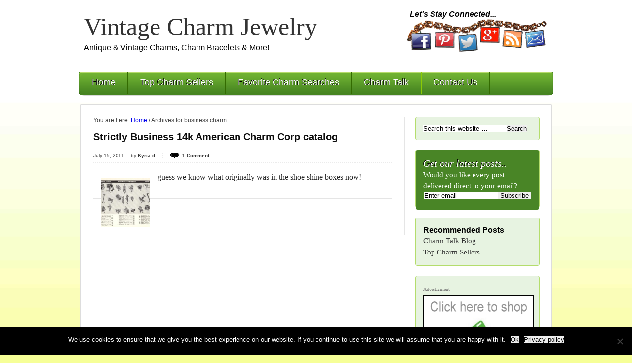

--- FILE ---
content_type: text/html; charset=UTF-8
request_url: https://vintage-charm-jewelry.com/tag/business-charm/
body_size: 36125
content:
<!DOCTYPE html PUBLIC "-//W3C//DTD XHTML 1.0 Transitional//EN" "http://www.w3.org/TR/xhtml1/DTD/xhtml1-transitional.dtd">
<html xmlns="http://www.w3.org/1999/xhtml" lang="en-US" xml:lang="en-US">
<head profile="http://gmpg.org/xfn/11">
<meta http-equiv="Content-Type" content="text/html; charset=UTF-8" />
	<meta name='robots' content='index, follow, max-image-preview:large, max-snippet:-1, max-video-preview:-1' />

	<!-- This site is optimized with the Yoast SEO plugin v26.8 - https://yoast.com/product/yoast-seo-wordpress/ -->
	<title>business charm Archives - Vintage Charm Jewelry</title>
	<link rel="canonical" href="https://vintage-charm-jewelry.com/tag/business-charm/" />
	<meta property="og:locale" content="en_US" />
	<meta property="og:type" content="article" />
	<meta property="og:title" content="business charm Archives - Vintage Charm Jewelry" />
	<meta property="og:url" content="https://vintage-charm-jewelry.com/tag/business-charm/" />
	<meta property="og:site_name" content="Vintage Charm Jewelry" />
	<script type="application/ld+json" class="yoast-schema-graph">{"@context":"https://schema.org","@graph":[{"@type":"CollectionPage","@id":"https://vintage-charm-jewelry.com/tag/business-charm/","url":"https://vintage-charm-jewelry.com/tag/business-charm/","name":"business charm Archives - Vintage Charm Jewelry","isPartOf":{"@id":"https://vintage-charm-jewelry.com/#website"},"inLanguage":"en-US"},{"@type":"WebSite","@id":"https://vintage-charm-jewelry.com/#website","url":"https://vintage-charm-jewelry.com/","name":"Vintage Charm Jewelry","description":"Antique &amp; Vintage Charms, Charm Bracelets &amp; More!","potentialAction":[{"@type":"SearchAction","target":{"@type":"EntryPoint","urlTemplate":"https://vintage-charm-jewelry.com/?s={search_term_string}"},"query-input":{"@type":"PropertyValueSpecification","valueRequired":true,"valueName":"search_term_string"}}],"inLanguage":"en-US"}]}</script>
	<!-- / Yoast SEO plugin. -->


<link rel="alternate" type="application/rss+xml" title="Vintage Charm Jewelry &raquo; Feed" href="http://feeds.feedburner.com/vintage-charm-jewelry/sTYG" />
<link rel="alternate" type="application/rss+xml" title="Vintage Charm Jewelry &raquo; Comments Feed" href="https://vintage-charm-jewelry.com/comments/feed/" />
<link rel="alternate" type="application/rss+xml" title="Vintage Charm Jewelry &raquo; business charm Tag Feed" href="https://vintage-charm-jewelry.com/tag/business-charm/feed/" />
<style id='wp-img-auto-sizes-contain-inline-css' type='text/css'>
img:is([sizes=auto i],[sizes^="auto," i]){contain-intrinsic-size:3000px 1500px}
/*# sourceURL=wp-img-auto-sizes-contain-inline-css */
</style>
<link rel='stylesheet' id='code-chirps-theme-css' href='https://vintage-charm-jewelry.com/wp-content/themes/custom/style.css?ver=1.0' type='text/css' media='all' />
<style id='wp-emoji-styles-inline-css' type='text/css'>

	img.wp-smiley, img.emoji {
		display: inline !important;
		border: none !important;
		box-shadow: none !important;
		height: 1em !important;
		width: 1em !important;
		margin: 0 0.07em !important;
		vertical-align: -0.1em !important;
		background: none !important;
		padding: 0 !important;
	}
/*# sourceURL=wp-emoji-styles-inline-css */
</style>
<style id='wp-block-library-inline-css' type='text/css'>
:root{--wp-block-synced-color:#7a00df;--wp-block-synced-color--rgb:122,0,223;--wp-bound-block-color:var(--wp-block-synced-color);--wp-editor-canvas-background:#ddd;--wp-admin-theme-color:#007cba;--wp-admin-theme-color--rgb:0,124,186;--wp-admin-theme-color-darker-10:#006ba1;--wp-admin-theme-color-darker-10--rgb:0,107,160.5;--wp-admin-theme-color-darker-20:#005a87;--wp-admin-theme-color-darker-20--rgb:0,90,135;--wp-admin-border-width-focus:2px}@media (min-resolution:192dpi){:root{--wp-admin-border-width-focus:1.5px}}.wp-element-button{cursor:pointer}:root .has-very-light-gray-background-color{background-color:#eee}:root .has-very-dark-gray-background-color{background-color:#313131}:root .has-very-light-gray-color{color:#eee}:root .has-very-dark-gray-color{color:#313131}:root .has-vivid-green-cyan-to-vivid-cyan-blue-gradient-background{background:linear-gradient(135deg,#00d084,#0693e3)}:root .has-purple-crush-gradient-background{background:linear-gradient(135deg,#34e2e4,#4721fb 50%,#ab1dfe)}:root .has-hazy-dawn-gradient-background{background:linear-gradient(135deg,#faaca8,#dad0ec)}:root .has-subdued-olive-gradient-background{background:linear-gradient(135deg,#fafae1,#67a671)}:root .has-atomic-cream-gradient-background{background:linear-gradient(135deg,#fdd79a,#004a59)}:root .has-nightshade-gradient-background{background:linear-gradient(135deg,#330968,#31cdcf)}:root .has-midnight-gradient-background{background:linear-gradient(135deg,#020381,#2874fc)}:root{--wp--preset--font-size--normal:16px;--wp--preset--font-size--huge:42px}.has-regular-font-size{font-size:1em}.has-larger-font-size{font-size:2.625em}.has-normal-font-size{font-size:var(--wp--preset--font-size--normal)}.has-huge-font-size{font-size:var(--wp--preset--font-size--huge)}.has-text-align-center{text-align:center}.has-text-align-left{text-align:left}.has-text-align-right{text-align:right}.has-fit-text{white-space:nowrap!important}#end-resizable-editor-section{display:none}.aligncenter{clear:both}.items-justified-left{justify-content:flex-start}.items-justified-center{justify-content:center}.items-justified-right{justify-content:flex-end}.items-justified-space-between{justify-content:space-between}.screen-reader-text{border:0;clip-path:inset(50%);height:1px;margin:-1px;overflow:hidden;padding:0;position:absolute;width:1px;word-wrap:normal!important}.screen-reader-text:focus{background-color:#ddd;clip-path:none;color:#444;display:block;font-size:1em;height:auto;left:5px;line-height:normal;padding:15px 23px 14px;text-decoration:none;top:5px;width:auto;z-index:100000}html :where(.has-border-color){border-style:solid}html :where([style*=border-top-color]){border-top-style:solid}html :where([style*=border-right-color]){border-right-style:solid}html :where([style*=border-bottom-color]){border-bottom-style:solid}html :where([style*=border-left-color]){border-left-style:solid}html :where([style*=border-width]){border-style:solid}html :where([style*=border-top-width]){border-top-style:solid}html :where([style*=border-right-width]){border-right-style:solid}html :where([style*=border-bottom-width]){border-bottom-style:solid}html :where([style*=border-left-width]){border-left-style:solid}html :where(img[class*=wp-image-]){height:auto;max-width:100%}:where(figure){margin:0 0 1em}html :where(.is-position-sticky){--wp-admin--admin-bar--position-offset:var(--wp-admin--admin-bar--height,0px)}@media screen and (max-width:600px){html :where(.is-position-sticky){--wp-admin--admin-bar--position-offset:0px}}

/*# sourceURL=wp-block-library-inline-css */
</style><style id='global-styles-inline-css' type='text/css'>
:root{--wp--preset--aspect-ratio--square: 1;--wp--preset--aspect-ratio--4-3: 4/3;--wp--preset--aspect-ratio--3-4: 3/4;--wp--preset--aspect-ratio--3-2: 3/2;--wp--preset--aspect-ratio--2-3: 2/3;--wp--preset--aspect-ratio--16-9: 16/9;--wp--preset--aspect-ratio--9-16: 9/16;--wp--preset--color--black: #000000;--wp--preset--color--cyan-bluish-gray: #abb8c3;--wp--preset--color--white: #ffffff;--wp--preset--color--pale-pink: #f78da7;--wp--preset--color--vivid-red: #cf2e2e;--wp--preset--color--luminous-vivid-orange: #ff6900;--wp--preset--color--luminous-vivid-amber: #fcb900;--wp--preset--color--light-green-cyan: #7bdcb5;--wp--preset--color--vivid-green-cyan: #00d084;--wp--preset--color--pale-cyan-blue: #8ed1fc;--wp--preset--color--vivid-cyan-blue: #0693e3;--wp--preset--color--vivid-purple: #9b51e0;--wp--preset--gradient--vivid-cyan-blue-to-vivid-purple: linear-gradient(135deg,rgb(6,147,227) 0%,rgb(155,81,224) 100%);--wp--preset--gradient--light-green-cyan-to-vivid-green-cyan: linear-gradient(135deg,rgb(122,220,180) 0%,rgb(0,208,130) 100%);--wp--preset--gradient--luminous-vivid-amber-to-luminous-vivid-orange: linear-gradient(135deg,rgb(252,185,0) 0%,rgb(255,105,0) 100%);--wp--preset--gradient--luminous-vivid-orange-to-vivid-red: linear-gradient(135deg,rgb(255,105,0) 0%,rgb(207,46,46) 100%);--wp--preset--gradient--very-light-gray-to-cyan-bluish-gray: linear-gradient(135deg,rgb(238,238,238) 0%,rgb(169,184,195) 100%);--wp--preset--gradient--cool-to-warm-spectrum: linear-gradient(135deg,rgb(74,234,220) 0%,rgb(151,120,209) 20%,rgb(207,42,186) 40%,rgb(238,44,130) 60%,rgb(251,105,98) 80%,rgb(254,248,76) 100%);--wp--preset--gradient--blush-light-purple: linear-gradient(135deg,rgb(255,206,236) 0%,rgb(152,150,240) 100%);--wp--preset--gradient--blush-bordeaux: linear-gradient(135deg,rgb(254,205,165) 0%,rgb(254,45,45) 50%,rgb(107,0,62) 100%);--wp--preset--gradient--luminous-dusk: linear-gradient(135deg,rgb(255,203,112) 0%,rgb(199,81,192) 50%,rgb(65,88,208) 100%);--wp--preset--gradient--pale-ocean: linear-gradient(135deg,rgb(255,245,203) 0%,rgb(182,227,212) 50%,rgb(51,167,181) 100%);--wp--preset--gradient--electric-grass: linear-gradient(135deg,rgb(202,248,128) 0%,rgb(113,206,126) 100%);--wp--preset--gradient--midnight: linear-gradient(135deg,rgb(2,3,129) 0%,rgb(40,116,252) 100%);--wp--preset--font-size--small: 13px;--wp--preset--font-size--medium: 20px;--wp--preset--font-size--large: 36px;--wp--preset--font-size--x-large: 42px;--wp--preset--spacing--20: 0.44rem;--wp--preset--spacing--30: 0.67rem;--wp--preset--spacing--40: 1rem;--wp--preset--spacing--50: 1.5rem;--wp--preset--spacing--60: 2.25rem;--wp--preset--spacing--70: 3.38rem;--wp--preset--spacing--80: 5.06rem;--wp--preset--shadow--natural: 6px 6px 9px rgba(0, 0, 0, 0.2);--wp--preset--shadow--deep: 12px 12px 50px rgba(0, 0, 0, 0.4);--wp--preset--shadow--sharp: 6px 6px 0px rgba(0, 0, 0, 0.2);--wp--preset--shadow--outlined: 6px 6px 0px -3px rgb(255, 255, 255), 6px 6px rgb(0, 0, 0);--wp--preset--shadow--crisp: 6px 6px 0px rgb(0, 0, 0);}:where(.is-layout-flex){gap: 0.5em;}:where(.is-layout-grid){gap: 0.5em;}body .is-layout-flex{display: flex;}.is-layout-flex{flex-wrap: wrap;align-items: center;}.is-layout-flex > :is(*, div){margin: 0;}body .is-layout-grid{display: grid;}.is-layout-grid > :is(*, div){margin: 0;}:where(.wp-block-columns.is-layout-flex){gap: 2em;}:where(.wp-block-columns.is-layout-grid){gap: 2em;}:where(.wp-block-post-template.is-layout-flex){gap: 1.25em;}:where(.wp-block-post-template.is-layout-grid){gap: 1.25em;}.has-black-color{color: var(--wp--preset--color--black) !important;}.has-cyan-bluish-gray-color{color: var(--wp--preset--color--cyan-bluish-gray) !important;}.has-white-color{color: var(--wp--preset--color--white) !important;}.has-pale-pink-color{color: var(--wp--preset--color--pale-pink) !important;}.has-vivid-red-color{color: var(--wp--preset--color--vivid-red) !important;}.has-luminous-vivid-orange-color{color: var(--wp--preset--color--luminous-vivid-orange) !important;}.has-luminous-vivid-amber-color{color: var(--wp--preset--color--luminous-vivid-amber) !important;}.has-light-green-cyan-color{color: var(--wp--preset--color--light-green-cyan) !important;}.has-vivid-green-cyan-color{color: var(--wp--preset--color--vivid-green-cyan) !important;}.has-pale-cyan-blue-color{color: var(--wp--preset--color--pale-cyan-blue) !important;}.has-vivid-cyan-blue-color{color: var(--wp--preset--color--vivid-cyan-blue) !important;}.has-vivid-purple-color{color: var(--wp--preset--color--vivid-purple) !important;}.has-black-background-color{background-color: var(--wp--preset--color--black) !important;}.has-cyan-bluish-gray-background-color{background-color: var(--wp--preset--color--cyan-bluish-gray) !important;}.has-white-background-color{background-color: var(--wp--preset--color--white) !important;}.has-pale-pink-background-color{background-color: var(--wp--preset--color--pale-pink) !important;}.has-vivid-red-background-color{background-color: var(--wp--preset--color--vivid-red) !important;}.has-luminous-vivid-orange-background-color{background-color: var(--wp--preset--color--luminous-vivid-orange) !important;}.has-luminous-vivid-amber-background-color{background-color: var(--wp--preset--color--luminous-vivid-amber) !important;}.has-light-green-cyan-background-color{background-color: var(--wp--preset--color--light-green-cyan) !important;}.has-vivid-green-cyan-background-color{background-color: var(--wp--preset--color--vivid-green-cyan) !important;}.has-pale-cyan-blue-background-color{background-color: var(--wp--preset--color--pale-cyan-blue) !important;}.has-vivid-cyan-blue-background-color{background-color: var(--wp--preset--color--vivid-cyan-blue) !important;}.has-vivid-purple-background-color{background-color: var(--wp--preset--color--vivid-purple) !important;}.has-black-border-color{border-color: var(--wp--preset--color--black) !important;}.has-cyan-bluish-gray-border-color{border-color: var(--wp--preset--color--cyan-bluish-gray) !important;}.has-white-border-color{border-color: var(--wp--preset--color--white) !important;}.has-pale-pink-border-color{border-color: var(--wp--preset--color--pale-pink) !important;}.has-vivid-red-border-color{border-color: var(--wp--preset--color--vivid-red) !important;}.has-luminous-vivid-orange-border-color{border-color: var(--wp--preset--color--luminous-vivid-orange) !important;}.has-luminous-vivid-amber-border-color{border-color: var(--wp--preset--color--luminous-vivid-amber) !important;}.has-light-green-cyan-border-color{border-color: var(--wp--preset--color--light-green-cyan) !important;}.has-vivid-green-cyan-border-color{border-color: var(--wp--preset--color--vivid-green-cyan) !important;}.has-pale-cyan-blue-border-color{border-color: var(--wp--preset--color--pale-cyan-blue) !important;}.has-vivid-cyan-blue-border-color{border-color: var(--wp--preset--color--vivid-cyan-blue) !important;}.has-vivid-purple-border-color{border-color: var(--wp--preset--color--vivid-purple) !important;}.has-vivid-cyan-blue-to-vivid-purple-gradient-background{background: var(--wp--preset--gradient--vivid-cyan-blue-to-vivid-purple) !important;}.has-light-green-cyan-to-vivid-green-cyan-gradient-background{background: var(--wp--preset--gradient--light-green-cyan-to-vivid-green-cyan) !important;}.has-luminous-vivid-amber-to-luminous-vivid-orange-gradient-background{background: var(--wp--preset--gradient--luminous-vivid-amber-to-luminous-vivid-orange) !important;}.has-luminous-vivid-orange-to-vivid-red-gradient-background{background: var(--wp--preset--gradient--luminous-vivid-orange-to-vivid-red) !important;}.has-very-light-gray-to-cyan-bluish-gray-gradient-background{background: var(--wp--preset--gradient--very-light-gray-to-cyan-bluish-gray) !important;}.has-cool-to-warm-spectrum-gradient-background{background: var(--wp--preset--gradient--cool-to-warm-spectrum) !important;}.has-blush-light-purple-gradient-background{background: var(--wp--preset--gradient--blush-light-purple) !important;}.has-blush-bordeaux-gradient-background{background: var(--wp--preset--gradient--blush-bordeaux) !important;}.has-luminous-dusk-gradient-background{background: var(--wp--preset--gradient--luminous-dusk) !important;}.has-pale-ocean-gradient-background{background: var(--wp--preset--gradient--pale-ocean) !important;}.has-electric-grass-gradient-background{background: var(--wp--preset--gradient--electric-grass) !important;}.has-midnight-gradient-background{background: var(--wp--preset--gradient--midnight) !important;}.has-small-font-size{font-size: var(--wp--preset--font-size--small) !important;}.has-medium-font-size{font-size: var(--wp--preset--font-size--medium) !important;}.has-large-font-size{font-size: var(--wp--preset--font-size--large) !important;}.has-x-large-font-size{font-size: var(--wp--preset--font-size--x-large) !important;}
/*# sourceURL=global-styles-inline-css */
</style>

<style id='classic-theme-styles-inline-css' type='text/css'>
/*! This file is auto-generated */
.wp-block-button__link{color:#fff;background-color:#32373c;border-radius:9999px;box-shadow:none;text-decoration:none;padding:calc(.667em + 2px) calc(1.333em + 2px);font-size:1.125em}.wp-block-file__button{background:#32373c;color:#fff;text-decoration:none}
/*# sourceURL=/wp-includes/css/classic-themes.min.css */
</style>
<link rel='stylesheet' id='cookie-notice-front-css' href='https://vintage-charm-jewelry.com/wp-content/plugins/cookie-notice/css/front.min.css?ver=2.5.11' type='text/css' media='all' />
<link rel='stylesheet' id='googleFont-css' href='http://fonts.googleapis.com/css?family=Clicker+Script&#038;ver=6.9' type='text/css' media='all' />
<link rel='stylesheet' id='ggl-css' href='https://vintage-charm-jewelry.com/wp-content/themes/custom/style.css?ver=6.9' type='text/css' media='all' />
<script type="text/javascript" id="cookie-notice-front-js-before">
/* <![CDATA[ */
var cnArgs = {"ajaxUrl":"https:\/\/vintage-charm-jewelry.com\/wp-admin\/admin-ajax.php","nonce":"95667de500","hideEffect":"fade","position":"bottom","onScroll":false,"onScrollOffset":100,"onClick":false,"cookieName":"cookie_notice_accepted","cookieTime":2592000,"cookieTimeRejected":2592000,"globalCookie":false,"redirection":false,"cache":false,"revokeCookies":false,"revokeCookiesOpt":"automatic"};

//# sourceURL=cookie-notice-front-js-before
/* ]]> */
</script>
<script type="text/javascript" src="https://vintage-charm-jewelry.com/wp-content/plugins/cookie-notice/js/front.min.js?ver=2.5.11" id="cookie-notice-front-js"></script>
<link rel="https://api.w.org/" href="https://vintage-charm-jewelry.com/wp-json/" /><link rel="alternate" title="JSON" type="application/json" href="https://vintage-charm-jewelry.com/wp-json/wp/v2/tags/154" /><link rel="EditURI" type="application/rsd+xml" title="RSD" href="https://vintage-charm-jewelry.com/xmlrpc.php?rsd" />
<meta name="generator" content="WordPress 6.9" />
<link rel="icon" href="https://vintage-charm-jewelry.com/wp-content/plugins/genesis-favicon-uploader/favicons/favicon.ico" />
<meta name="p:domain_verify" content="e7604848405c94477dab24f36a87f342"/><!-- -->
<script type="text/javascript" id="inspectletjs">
	window.__insp = window.__insp || [];
	__insp.push(['wid', 1587534781]);
	(function() {
		function __ldinsp(){var insp = document.createElement('script'); insp.type = 'text/javascript'; insp.async = true; insp.id = "inspsync"; insp.src = ('https:' == document.location.protocol ? 'https' : 'http') + '://cdn.inspectlet.com/inspectlet.js'; var x = document.getElementsByTagName('script')[0]; x.parentNode.insertBefore(insp, x); }
		if (window.attachEvent){
			window.attachEvent('onload', __ldinsp);
		}else{
			window.addEventListener('load', __ldinsp, false);
		}
	})();
</script>
<!-- -->
</head>
<body class="archive tag tag-business-charm tag-154 wp-theme-genesis wp-child-theme-custom cookies-not-set metaslider-plugin content-sidebar"><div id="wrap"><div id="header"><div class="wrap"><div id="title-area"><p id="title"><a href="https://vintage-charm-jewelry.com/">Vintage Charm Jewelry</a></p><p id="description">Antique &amp; Vintage Charms, Charm Bracelets &amp; More!</p></div><div class="widget-area header-widget-area"><div id="text-131639033" class="widget widget_text"><div class="widget-wrap">			<div class="textwidget"><div id="social_title">Let's Stay Connected...</p>
</div>
<div id="social_bracelet">
<img src="http://vintage-charm-jewelry.com/images/social-bracelet.png" title="social charm barcelet" width="292" height="60">
</div>
<div id="facebook_charm">
<a target="_blank" href="http://www.facebook.com"><img src="http://vintage-charm-jewelry.com/images/facebook-charm.png" title="Friend Us on Facebook" width="40" height="40"></a>
</div>
<div id="pinterest_charm">
<a target="_blank" href="https://www.pinterest.com/charmcollecting/"><img src="http://vintage-charm-jewelry.com/images/pinterest-charm.png" title="Pin Us on Pinterest" width="40" height="40"></a>
</div>
<div id="twitter_charm">
<a target="_blank" href="http://www.twitter.com"><img src="http://vintage-charm-jewelry.com/images/twitter-charm.png" title="Follow Vintage Charms" width="40" height="40"></a>
</div>
<div id="google_charm">
<a target="_blank" href="http://plus.google.com"><img src="http://vintage-charm-jewelry.com/images/google-plus-charm.png" title="Share US with Other Charmers" width="40" height="40"></a>
</div>
<div id="rss_charm">
<a target="_blank" href="http://feeds.feedburner.com/vintage-charm-jewelry/sTYG"><img src="http://vintage-charm-jewelry.com/images/rss-charm.png" title="Vintage Charms Direct to Your Email" width="40" height="40"></a></div>
<div id="email_charm">
<a target="_blank" href="mailto:webmaster@vintage-charm-jewelry.com"><img src="http://vintage-charm-jewelry.com/images/email-charm.png" title="Contact Us" width="40" height="40"></a>
</div></div>
		</div></div>
</div></div></div><div id="nav"><div class="wrap"><ul id="menu-main-nav" class="menu genesis-nav-menu menu-primary"><li id="menu-item-1517" class="menu-item menu-item-type-custom menu-item-object-custom menu-item-home menu-item-1517"><a href="http://vintage-charm-jewelry.com/">Home</a></li>
<li id="menu-item-1834" class="menu-item menu-item-type-post_type menu-item-object-page menu-item-1834"><a href="https://vintage-charm-jewelry.com/top-charm-sellers/">Top Charm Sellers</a></li>
<li id="menu-item-1824" class="menu-item menu-item-type-post_type menu-item-object-page menu-item-1824"><a href="https://vintage-charm-jewelry.com/favorite-charm-searches/">Favorite Charm Searches</a></li>
<li id="menu-item-1520" class="menu-item menu-item-type-custom menu-item-object-custom menu-item-1520"><a href="http://vintage-charm-jewelry.com/category/charm-collecotrs-blog/">Charm Talk</a></li>
<li id="menu-item-1518" class="menu-item menu-item-type-post_type menu-item-object-page menu-item-1518"><a href="https://vintage-charm-jewelry.com/contact-us/">Contact Us</a></li>
</ul></div></div><div id="inner"><div id="content-sidebar-wrap"><div id="content" class="hfeed"><div class="breadcrumb">You are here: <a href="https://vintage-charm-jewelry.com/"><span class="breadcrumb-link-text-wrap" itemprop="name">Home</span></a> <span aria-label="breadcrumb separator">/</span> Archives for business charm</div><div class="post-1139 post type-post status-publish format-standard hentry category-charm-collectors-blog tag-business-charm tag-gold-charm tag-mechanical-charm tag-vintage-charms entry has-post-thumbnail"><h2 class="entry-title"><a class="entry-title-link" rel="bookmark" href="https://vintage-charm-jewelry.com/strictly-business-14k-american-charm-corp-catalog/">Strictly Business 14k American Charm Corp catalog</a></h2>
<div class="post-info"><span class="date published time" title="2011-07-15T20:49:42-07:00">July 15, 2011</span>  by <span class="author vcard"><span class="fn"><a href="https://vintage-charm-jewelry.com/author/kyria/" rel="author">Kyria-d</a></span></span> <span class="post-comments"><a href="https://vintage-charm-jewelry.com/strictly-business-14k-american-charm-corp-catalog/#comments">1 Comment</a></span> </div><div class="entry-content"><a href="https://vintage-charm-jewelry.com/strictly-business-14k-american-charm-corp-catalog/" class="entry-image-link" aria-hidden="true" tabindex="-1"><img width="150" height="150" src="https://vintage-charm-jewelry.com/wp-content/uploads/2011/07/american-016-150x150.jpg" class="alignleft post-image entry-image" alt="Strictly business" itemprop="image" decoding="async" /></a><p>guess we know what originally was in the shoe shine boxes now!</p>
</div><div class="post-meta"><span class="categories">Filed Under: <a href="https://vintage-charm-jewelry.com/category/charm-collectors-blog/" rel="category tag">Charm Talk</a></span> <span class="tags">Tagged With: <a href="https://vintage-charm-jewelry.com/tag/business-charm/" rel="tag">business charm</a>, <a href="https://vintage-charm-jewelry.com/tag/gold-charm/" rel="tag">gold charm</a>, <a href="https://vintage-charm-jewelry.com/tag/mechanical-charm/" rel="tag">mechanical charm</a>, <a href="https://vintage-charm-jewelry.com/tag/vintage-charms/" rel="tag">vintage charms</a></span></div></div></div><div id="sidebar" class="sidebar widget-area"><div id="search-2" class="widget widget_search"><div class="widget-wrap"><form method="get" class="searchform search-form" action="https://vintage-charm-jewelry.com/" role="search" ><input type="text" value="Search this website &#x02026;" name="s" class="s search-input" onfocus="if ('Search this website &#x2026;' === this.value) {this.value = '';}" onblur="if ('' === this.value) {this.value = 'Search this website &#x2026;';}" /><input type="submit" class="searchsubmit search-submit" value="Search" /></form></div></div>
<div id="text-131639034" class="widget widget_text"><div class="widget-wrap">			<div class="textwidget"><div class="email"><div id="email_title">Get our latest posts..</div>
<form action="http://feedburner.google.com/fb/a/mailverify" method="post" target="popupwindow" onsubmit="window.open('http://feedburner.google.com/fb/a/mailverify?uri=vintage-charm-jewelry/sTYG', 'popupwindow', 'scrollbars=yes,width=550,height=520');return true"><p>Would you like every post delivered direct to your email?</p><div align="center"><p><input type="text" style="width:150px" name="email" onblur="if (this.value == '') {this.value = 'Enter your email address';}" onfocus="if (this.value == 'Enter email') {this.value = '';}" value="Enter email"/><input type="hidden" value="vintage-charm-jewelry/sTYG" name="uri"/><input type="hidden" name="loc" value="en_US"/><input type="submit" value=" Subscribe " /></p></form></div></div></div>
		</div></div>
<div id="text-131578121" class="widget widget_text"><div class="widget-wrap"><h4 class="widget-title widgettitle">Recommended Posts</h4>
			<div class="textwidget"><p><a href="https://vintage-charm-jewelry.com/category/charm-collectors-blog/">Charm Talk Blog</a><br />
<a href="https://vintage-charm-jewelry.com/top-charm-sellers/">Top Charm Sellers</a></p>
</div>
		</div></div>
<div id="text-131639037" class="widget widget_text"><div class="widget-wrap">			<div class="textwidget"><div id="disclose">Advertisment</div>
<p><a href="http://rover.ebay.com/rover/1/711-53200-19255-0/1?icep_ff3=1&amp;amp;pub=5574648330&amp;amp;toolid=10001&amp;amp;campid=5335948620&amp;amp;customid=sidebar&amp;amp;ipn=psmain&amp;amp;icep_vectorid=229466&amp;amp;kwid=902099&amp;amp;mtid=824&amp;amp;kw=lg" target="_blank" rel="noopener"><img loading="lazy" decoding="async" class="aligncenter wp-image-1583 size-full" style="border: 2px solid black; max-width: 100%; padding: -1px; margin: 0;" src="https://vintage-charm-jewelry.com/wp-content/uploads/2013/10/shop-ebay.jpg" alt="shop ebay for vintage charms and charm bracelets" width="250" height="250" srcset="https://vintage-charm-jewelry.com/wp-content/uploads/2013/10/shop-ebay.jpg 250w, https://vintage-charm-jewelry.com/wp-content/uploads/2013/10/shop-ebay-50x50.jpg 50w" sizes="auto, (max-width: 250px) 100vw, 250px" /></a></p>
</div>
		</div></div>
<div id="text-131639038" class="widget widget_text"><div class="widget-wrap">			<div class="textwidget"><div id="disclose">Advertisment</div>
<p><a href="https://www.amazon.com/s/ref=as_li_ss_tl?url=search-alias=aps&amp;field-keywords=charm+bracelets+for+women&amp;sprefix=charm+brac,aps,193&amp;crid=1R0XZUMZYN878&amp;linkCode=ll2&amp;tag=vcjgk70a-20&amp;linkId=fcabe6fb10dc3be2583afa573a43d0bf" target="_blank" rel="noopener"><img loading="lazy" decoding="async" class="aligncenter wp-image-1911 size-full" style="border: 2px solid black; max-width: 100%; padding: -1px; margin: 0;" src="https://vintage-charm-jewelry.com/wp-content/uploads/2018/07/shop-amazon.jpg" alt="Find Tomorrow's Vintage Charms and Charm Bracelets Today on Amazon" width="250" height="250" srcset="https://vintage-charm-jewelry.com/wp-content/uploads/2018/07/shop-amazon.jpg 250w, https://vintage-charm-jewelry.com/wp-content/uploads/2018/07/shop-amazon-150x150.jpg 150w" sizes="auto, (max-width: 250px) 100vw, 250px" /></a></p>
</div>
		</div></div>
<div id="categories-131575821" class="widget widget_categories"><div class="widget-wrap"><h4 class="widget-title widgettitle">Charm Talk Categories</h4>

			<ul>
					<li class="cat-item cat-item-5"><a href="https://vintage-charm-jewelry.com/category/theme-charm-bracelets/">Bracelet Themes</a>
</li>
	<li class="cat-item cat-item-11"><a href="https://vintage-charm-jewelry.com/category/catalog-scans/">Charm Catalogs 1930&#039;s &amp; Newer</a>
</li>
	<li class="cat-item cat-item-197"><a href="https://vintage-charm-jewelry.com/category/charm-collectors-blog/">Charm Talk</a>
</li>
	<li class="cat-item cat-item-10"><a href="https://vintage-charm-jewelry.com/category/erotic-charms-adult-charms/">Erotic Charms &#8211; Adults</a>
</li>
	<li class="cat-item cat-item-14"><a href="https://vintage-charm-jewelry.com/category/for-sale-by-members/">For Sale by Members</a>
</li>
	<li class="cat-item cat-item-9"><a href="https://vintage-charm-jewelry.com/category/new-and-reproduced-charms/">New but Nice</a>
</li>
	<li class="cat-item cat-item-204"><a href="https://vintage-charm-jewelry.com/category/questions-answers/">Q&amp;A</a>
</li>
	<li class="cat-item cat-item-198"><a href="https://vintage-charm-jewelry.com/category/top-charm-sellers/">Top Charm Sellers</a>
</li>
			</ul>

			</div></div>

		<div id="recent-posts-2" class="widget widget_recent_entries"><div class="widget-wrap">
		<h4 class="widget-title widgettitle">Recent Articles</h4>

		<ul>
											<li>
					<a href="https://vintage-charm-jewelry.com/from-tiny-acorns-grow-mighty-oaks/">From tiny acorns grow mighty oaks…</a>
									</li>
											<li>
					<a href="https://vintage-charm-jewelry.com/14k-yellow-gold-florida-charm/">14K Yellow Gold Florida Charm</a>
									</li>
											<li>
					<a href="https://vintage-charm-jewelry.com/18k-gold-hand-carved-coral-dog-charm/">Hand Carved Coral Dog &#038; 18K Gold (5.4 Grams) Charm</a>
									</li>
											<li>
					<a href="https://vintage-charm-jewelry.com/victorian-opaline-glass-egg-charm/">Victorian (c1890) Opaline Glass 9k Gold Egg in Cup Pendant</a>
									</li>
											<li>
					<a href="https://vintage-charm-jewelry.com/3d-vintage-movable-movie-projector-on-stand-charm-pendant/">3D Vintage Movable Movie Projector on Stand Charm Pendant</a>
									</li>
					</ul>

		</div></div>
</div></div></div><div id="footer" class="footer"><div class="wrap">    <p>Copyright &copy; 2026 Vintage-Charm-Jewelry.com &middot; <a href="http://vintage-charm-jewelry.com/contact">Contact Us</a> &middot; &middot; <a href="http://vintage-charm-jewelry.com/about">About Us</a> &middot; <a href="http://vintage-charm-jewelry.com/terms-of-use/">Terms of Use</a> &middot; <a href="http://vintage-charm-jewelry.com/privacy">Privacy Policy</a> &middot; <a href="http://vintage-charm-jewelry.com/compensation-disclosure">Compensation Disclosure</a> &middot; <a href="http://vintage-charm-jewelry.com/sitemap/">Sitemap</a></p>
    
    </div></div></div><script type="speculationrules">
{"prefetch":[{"source":"document","where":{"and":[{"href_matches":"/*"},{"not":{"href_matches":["/wp-*.php","/wp-admin/*","/wp-content/uploads/*","/wp-content/*","/wp-content/plugins/*","/wp-content/themes/custom/*","/wp-content/themes/genesis/*","/*\\?(.+)"]}},{"not":{"selector_matches":"a[rel~=\"nofollow\"]"}},{"not":{"selector_matches":".no-prefetch, .no-prefetch a"}}]},"eagerness":"conservative"}]}
</script>
<script id="wp-emoji-settings" type="application/json">
{"baseUrl":"https://s.w.org/images/core/emoji/17.0.2/72x72/","ext":".png","svgUrl":"https://s.w.org/images/core/emoji/17.0.2/svg/","svgExt":".svg","source":{"concatemoji":"https://vintage-charm-jewelry.com/wp-includes/js/wp-emoji-release.min.js?ver=6.9"}}
</script>
<script type="module">
/* <![CDATA[ */
/*! This file is auto-generated */
const a=JSON.parse(document.getElementById("wp-emoji-settings").textContent),o=(window._wpemojiSettings=a,"wpEmojiSettingsSupports"),s=["flag","emoji"];function i(e){try{var t={supportTests:e,timestamp:(new Date).valueOf()};sessionStorage.setItem(o,JSON.stringify(t))}catch(e){}}function c(e,t,n){e.clearRect(0,0,e.canvas.width,e.canvas.height),e.fillText(t,0,0);t=new Uint32Array(e.getImageData(0,0,e.canvas.width,e.canvas.height).data);e.clearRect(0,0,e.canvas.width,e.canvas.height),e.fillText(n,0,0);const a=new Uint32Array(e.getImageData(0,0,e.canvas.width,e.canvas.height).data);return t.every((e,t)=>e===a[t])}function p(e,t){e.clearRect(0,0,e.canvas.width,e.canvas.height),e.fillText(t,0,0);var n=e.getImageData(16,16,1,1);for(let e=0;e<n.data.length;e++)if(0!==n.data[e])return!1;return!0}function u(e,t,n,a){switch(t){case"flag":return n(e,"\ud83c\udff3\ufe0f\u200d\u26a7\ufe0f","\ud83c\udff3\ufe0f\u200b\u26a7\ufe0f")?!1:!n(e,"\ud83c\udde8\ud83c\uddf6","\ud83c\udde8\u200b\ud83c\uddf6")&&!n(e,"\ud83c\udff4\udb40\udc67\udb40\udc62\udb40\udc65\udb40\udc6e\udb40\udc67\udb40\udc7f","\ud83c\udff4\u200b\udb40\udc67\u200b\udb40\udc62\u200b\udb40\udc65\u200b\udb40\udc6e\u200b\udb40\udc67\u200b\udb40\udc7f");case"emoji":return!a(e,"\ud83e\u1fac8")}return!1}function f(e,t,n,a){let r;const o=(r="undefined"!=typeof WorkerGlobalScope&&self instanceof WorkerGlobalScope?new OffscreenCanvas(300,150):document.createElement("canvas")).getContext("2d",{willReadFrequently:!0}),s=(o.textBaseline="top",o.font="600 32px Arial",{});return e.forEach(e=>{s[e]=t(o,e,n,a)}),s}function r(e){var t=document.createElement("script");t.src=e,t.defer=!0,document.head.appendChild(t)}a.supports={everything:!0,everythingExceptFlag:!0},new Promise(t=>{let n=function(){try{var e=JSON.parse(sessionStorage.getItem(o));if("object"==typeof e&&"number"==typeof e.timestamp&&(new Date).valueOf()<e.timestamp+604800&&"object"==typeof e.supportTests)return e.supportTests}catch(e){}return null}();if(!n){if("undefined"!=typeof Worker&&"undefined"!=typeof OffscreenCanvas&&"undefined"!=typeof URL&&URL.createObjectURL&&"undefined"!=typeof Blob)try{var e="postMessage("+f.toString()+"("+[JSON.stringify(s),u.toString(),c.toString(),p.toString()].join(",")+"));",a=new Blob([e],{type:"text/javascript"});const r=new Worker(URL.createObjectURL(a),{name:"wpTestEmojiSupports"});return void(r.onmessage=e=>{i(n=e.data),r.terminate(),t(n)})}catch(e){}i(n=f(s,u,c,p))}t(n)}).then(e=>{for(const n in e)a.supports[n]=e[n],a.supports.everything=a.supports.everything&&a.supports[n],"flag"!==n&&(a.supports.everythingExceptFlag=a.supports.everythingExceptFlag&&a.supports[n]);var t;a.supports.everythingExceptFlag=a.supports.everythingExceptFlag&&!a.supports.flag,a.supports.everything||((t=a.source||{}).concatemoji?r(t.concatemoji):t.wpemoji&&t.twemoji&&(r(t.twemoji),r(t.wpemoji)))});
//# sourceURL=https://vintage-charm-jewelry.com/wp-includes/js/wp-emoji-loader.min.js
/* ]]> */
</script>

		<!-- Cookie Notice plugin v2.5.11 by Hu-manity.co https://hu-manity.co/ -->
		<div id="cookie-notice" role="dialog" class="cookie-notice-hidden cookie-revoke-hidden cn-position-bottom" aria-label="Cookie Notice" style="background-color: rgba(0,0,0,1);"><div class="cookie-notice-container" style="color: #fff"><span id="cn-notice-text" class="cn-text-container">We use cookies to ensure that we give you the best experience on our website. If you continue to use this site we will assume that you are happy with it.</span><span id="cn-notice-buttons" class="cn-buttons-container"><button id="cn-accept-cookie" data-cookie-set="accept" class="cn-set-cookie cn-button cn-button-custom button" aria-label="Ok">Ok</button><button data-link-url="https://vintage-charm-jewelry.com/privacy-policy/" data-link-target="_blank" id="cn-more-info" class="cn-more-info cn-button cn-button-custom button" aria-label="Privacy policy">Privacy policy</button></span><button type="button" id="cn-close-notice" data-cookie-set="accept" class="cn-close-icon" aria-label="No"></button></div>
			
		</div>
		<!-- / Cookie Notice plugin --></body></html>


--- FILE ---
content_type: text/css
request_url: https://vintage-charm-jewelry.com/wp-content/themes/custom/style.css?ver=1.0
body_size: 11662
content:
/*
    Theme Name: Code Chirps Theme
	Theme URI: http://codechirps.com/
	Description: Free WordPress child theme for the Genesis Frameworkw
    Author: Daniel Shamburger
    Author URI: http://www.danielshamburger.com/
 
    Version: 1.0
 
    Tags:
 
    Template: genesis
    Template Version: 1.7.1
 
	License: GNU General Public License v2.0 (or later)
	License URI: http://www.opensource.org/licenses/gpl-license.php
*/

/* custom styling changes */

/* ftc disclosures */
#disclose {font-size: 10px; color: #777777; }

/* social media menu */
#social_title { text-align: left; font-style: italic; font-weight: bold; margin: -10px 0 0 20px;}
#social_bracelet { position: relative; top: -10px; z-index: -1;}
#facebook_charm { position: relative; left: -237px; top: -36px; z-index: +6;}
#pinterest_charm { position: relative; left: -189px; top: -81px; z-index: +5;}
#twitter_charm { position: relative; left: -142px; top: -113px; z-index: +4;}
#google_charm { position: relative; left: -98px; top: -171px; z-index: +3;}
#rss_charm { position: relative; left: -50px; top: -217px; z-index: +2;
-ms-transform: rotate(7deg); /* IE 9 */
    -webkit-transform: rotate(7deg); /* Chrome, Safari, Opera */
    transform: rotate(7deg);}
#email_charm { position: relative; left: -5px; top: -220px; z-index: +1;
-ms-transform: rotate(350deg); /* IE 9 */
    -webkit-transform: rotate(350deg); /* Chrome, Safari, Opera */
    transform: rotate(350deg);
}

/* page navigation */
.navigation ul li {
	display: inline !important;
	padding: 5px;
}

/* top sellers */
.three-columns-sellers .column {
	margin-top: 15px;
	width:33%;
	float:left;
	text-align:center
}

/* ebay quick search terms */
#search-suggestions img {
    width: 1px !important;
    height: 1px !important;
}

.three-columns .column {
	margin-top: 15px;
	width:33%;
	float:left;
}

/* breadcrumb styling */
.breadcrumb {
	color: #444;
	font-size: 12px;
	padding: 0 0 8px 0;
}

/* home page post thumnail size */
.entry-content img {
	width: 100px;
	height: 100px;
}

/* sidebar email subscription styling */
.email {
	background: #498526;
	margin: -15px 0px -20px -15px;
	width: 220px;
	height: 90px;
	border-radius: 4px;
	padding: 15px;
	color: #ffffff;
}
#email_title {
	color: #fff;
	font-size: 20px;
	font-style: italic;
	text-shadow: #000 -1px -1px;
}

/* -ebay feed title styling */
.ebayfeed {
	margin: -50px 0 0 0;
}
.ebayfeed .ebayfeedtitle {
	margin: 50px 0 -20px 0;
}
.ebayfeedlink {
	font-size: 20px;
}

/* archive page styling */
#categories .left {
float: left;
width: 49%;
margin:0 5px 0 0;
}
#categories .right {
float: left;
width: 49%;
}

/* portfolio styling */
.post-type-archive-portfolio.full-width-content #content {
-moz-box-sizing: border-box;
box-sizing: border-box;
padding: 40px 0;
text-align: left;
}
.post-type-archive-portfolio .portfolio {
-moz-box-sizing: border-box;
box-sizing: border-box;
float: left;
padding: 0 30px 30px;
width: 33.3%;
}
.single-portfolio #content {
text-align: left;
}
.post-type-archive-portfolio .hentry, .single-portfolio .hentry {
margin: 0 0 20px;
}

/* Defaults
------------------------------------------------------------ */

* {
	padding: 0;
	margin: 0;
	border: 0;
}

.align-right {
	float: right;
}

.align-left {
	float: left;
}

.alignright {
	float: right;
}

.alignleft {
	float: left;
}

/* Body
------------------------------------------------------------ */

body {
	background: #f6ff97 url(images/background.jpg) repeat-x;
	font-family: Helvetica, Arial;
}


/* Wrap
------------------------------------------------------------ */

#wrap {
	margin: 0 auto 0 auto;
	width: 960px;
}

/* Header
------------------------------------------------------------ */

#header {
	margin: 0 auto;
	overflow: hidden;
	width: 950px;
	height: 115px;
	margin: 10px 0 20px 10px !important;
}

#title-area {
	float: left;
	overflow: hidden;
	padding: 15px 0 0 0;
	width: 600px;
}

#title {
	font-family: 'Clicker Script', cursive, bold;
	color: #333;
	font-size: 50px;
	padding: 0 0 5px 0;
}

#title a {
	font-size: 50px;
	color: #333;
	text-decoration: none;
}

#header .widget-area {
	float: right;
	width: 300px;
	text-align: right;
}

#header .widget-area {
	margin: 20px 10px 0 0;
}

#header .widget-area img {
	padding: 0 0 0 5px;
}

/* Image Header - Partial Width
------------------------------------------------------------ */

.header-image #title-area,
.header-image #title,
.header-image #title a {
	display: block;
	float: left;
	overflow: hidden;
	padding: 0;
	text-indent: -9999px;
	width: 650px;
	height: 110px;
}

/* Navigation
------------------------------------------------------------ */

#nav {
    background: url(images/nav.png) no-repeat;
    clear: both;
    color: #fff;
    margin: 0 auto 15px 0;
    overflow: hidden;
    width: 959px;
    padding: 0 0 0 2px;
}
 
#nav ul {
    float: left;
    width: 950px;
}
 
#nav ul ul {
    padding: 0;
}
 
#nav li {
    background: url(images/nav-sprite.png) no-repeat top right;
    float: left;
    list-style-type: none;
    padding: 0 2px 0 0;
}
 
#nav li a {
    color: #fff;
    text-shadow: #000 -1px -1px;
    display: block;
    font-size: 18px;
    padding: 12px 24px 17px 24px;
    position: relative;
    text-decoration: none;
}
 
#nav li a:hover {
	background: url(images/nav-sprite.png) repeat-x;
	background-position: 0 -55px;
}

#nav li ul {
    height: auto;
    left: -9999px;
    margin: -3px 0 0;
    position: absolute;
    width: 160px;
    z-index: 9999;
}
 
#nav li ul a {
    width: 140px;
}
 
#nav li ul ul {
    margin: -33px 0 0 159px;
}
 
#nav li:hover>ul,
#nav li.sfHover ul {
    left: auto;
}
 
li:hover ul ul,
li.sfHover ul ul {
    left: -9999px;
}
 
li:hover,
li.sfHover {
    position: static;
}

#menu-item-533 a:hover {
	border-top-left-radius: 12px;
	border-bottom-left-radius: 12px;
}

/* Inner
------------------------------------------------------------ */

#inner {
	background: #fff;
	padding: 25px;
	overflow: hidden;
	border: 2px solid #ddd;
	border-radius: 5px;
	margin: 0 2px 0 2px;

}

/* Content
------------------------------------------------------------ */

#content {
	float: left;
	width: 605px;
	padding: 0 25px 0 0;
	border-right: 2px solid #e5e5e5;
}

#content h1 {
	padding: 20px 0 5px 0;
	font-size: 25px;
}

#content h2 {
	padding: 0 0 15px 0;
}

#content h4 {
	color: #333;
	font-size: 19px;
	padding: 0 0 19px 0;
}

#page-content {
}

pre {
	margin: 0 0 30px 0;
	background: #eee;
	padding: 5px 5px 5px 10px;
	overflow: auto;
	font-size: 15px;
	line-height: 21px;
	border-left: 1px solid #418700;
	font-family: Consolas, "Bitstream Vera Sans Mono", "Courier New", Courier, monospace;
}	

/* Links
------------------------------------------------------------ */

.entry-content a {
	color: #418700;
	text-decoration: none;
}

.entry-content a:hover {
	color: #000;
}

/* Posts
------------------------------------------------------------ */

.post {
}

.entry-title {
	color: #0d0d0d;
	font-size: 20px;
	padding: 0 0 15px 0;
	line-height: 36px;
}

.entry-title a {
	text-decoration: none;
	color: #0d0d0d;
}

.entry-title a:hover {
	color: #418700;
}

.post-info {
	color: #444;
	font-size: 10px;
	padding: 0 0 8px 0;
	margin: 0 0 15px 0;
	border-bottom: 2px dotted #ebebeb;
}

.post-info .author.vcard {
	border-right: 2px dotted #ebebeb;
	padding: 0 15px 0 0;
}

.post-info a {
	font-weight: bold;
	color: #333;
	font-style: normal;
	text-decoration: none;
}

.post-info a:hover {
	color: #418700;
}

.date.published.time {
	font-style: normal;
	color: #333;
	padding: 0 10px 0 0;
}

.post-edit-link {
	display: none;
}

.post-comments {
	padding: 0 0 0 25px;
	margin: 0 0 0 10px;
	background: url(images/comments.png) no-repeat left;
}

.entry-content {
	border-bottom: 2px solid #e5e5e5;
	margin: 0 0 25px 0;
}

.entry-content p {
	font-family: Georgia;
	color: #292929;
	font-size: 16px;
	line-height: 25px;
	padding: 0 0 30px 0;
}

.entry-content img {
	padding: 15px;
}

.post-meta {
	display: none;
}

.navigation a {
	font-weight: bold;
	color: #418700;
	text-decoration: none;
}

.navigation a:hover {
	color: #000;
}

/* Comments
------------------------------------------------------------ */

#comments .comment-list {
	margin: 15px 0 10px 0;
}

#comments .comment-list li {
	list-style-type: none;
	padding: 15px;
}

#comments .children {
	margin: 15px 0 0 5px;
	background: #e5e5e5;
}

#comments .depth-3, #comments .depth-5, #comments .depth-7, #comments .depth-9 {
	background: #fff;
}

#comments p {
	line-height: 24px;
	padding: 0 0 15px 0;
}

#comments .comment-author img {
	float: left;
	padding: 5px;
	background: #eee;
	border: 1px solid #d9d9d9;
	margin: 0 10px 5px 0;
}

#comments .comment-author {
	padding: 15px 0 10px 0;
}

#comments .comment-meta {
	padding: 0 0 30px 0;
	margin: 5px 0 0 0;
}

#comments .comment-author a {
	text-decoration: none;
	font-style: normal;
	color: #418700;
}

#comments .comment-author a:hover {
	color: #000;
}

#comments .comment-meta a {
	text-decoration: none;
	color: #000;
}

#comment-content {
	padding: 0 0 15px 0;
}

#comments .reply {
	font-size: 15px;
	margin: 10px 0 0 0;
}

#comments a {
	color: #418700;
	text-decoration: none;
}

#comments a:hover {
	color: #000;
}

#comments .reply a {
	text-decoration: none;
	color: #418700;
	font-size: 15px;
}

#comments .reply a:hover {
	text-decoration: underline;
}

#respond {
	background: #e5e5e5;
	padding: 15px 20px 15px 20px;
	border-top: 1px solid #d9d9d9;
}

#respond #reply-title {
	padding: 0 0 15px 0;
}

#repond small {
	padding: 0 0 10px 0; 
}

#respond input {
	padding: 5px 8px 5px 8px;
	margin: 0 5px 15px 0;
	font-size: 15px;
	border: 1px solid #d9d9d9;
	outline: none;
	border-radius: 5px;
	width: 200px;
}

#respond label {
	font-size: 14px;
	color: #222;
}

#respond textarea {
	width: 540px;
	height: 200px;
	padding: 5px 8px 5px 8px;
	margin: 0 5px 20px 0;
	font-size: 15px;
	border: 1px solid #d9d9d9;
	outline: none;
	border-radius: 5px;
}

#respond .form-submit input {
	width: 140px;
	padding: 10px 15px 10px 15px;
	border: none;
	font-size: 16px;
	color: #fff;
	background: url(images/button-sprite.png) repeat-x;
	text-shadow: #000 1px 1px;
	cursor: pointer;
}

#respond a {
	color: #418700;
	text-decoration: none;
}

#respond a:hover {
	color: #000;
}

/* Sidebar
------------------------------------------------------------ */

.sidebar {
	display: inline;
	float: right;
	line-height: 20px;
	width: 250px;
}

.sidebar .widget {
	background: #e7f3e1;
	margin: 0 0 20px 0;
	border: 1px solid #b4dd6c;
	width: 220px;
	border-radius: 4px;
	padding: 15px;
}

.sidebar .widgettitle {
	font-size: 16px;
	padding: 0 0 0px 0;
}

.sidebar .widget .textwidget {
	font-size: 15px;
	line-height: 23px;
	font-family: Georgia;
}

.sidebar .widget a {
	color: #333;
	text-decoration: none;

}

.sidebar .widget a:hover {
	color: #418700;
	text-decoration: underline;
}

/* Footer
------------------------------------------------------------ */

#footer {
	text-align: center;
	background: url(images/nav.png) no-repeat;
	margin: 20px 0 20px 0;
	padding: 16px;
}

#footer p {
	font-size: 13px;
	color: #fff;
	text-shadow: #000 1px 1px;
}

#footer a {
	color: #fff;
	text-decoration: underline;
}

#footer a:hover {
	text-decoration: none;
}

/* Button
------------------------------------------------------------ */

a.button {
	text-shadow: #000 1px 1px;
	color: #fff;
	font-family: Arial;
	padding: 9px 21px 9px 21px;
	border: 1px solid #2c8b00;
	border-bottom: 1px solid #288000;
	border-radius: 5px;
	font-size: 17px;
	background: url(images/button-sprite.png) repeat-x;
}

a:hover.button {
	background: url(images/button-sprite.png) repeat-x;
	background-position: 0 -58px;
	color: #fff;
}

/* Forms
------------------------------------------------------------ */